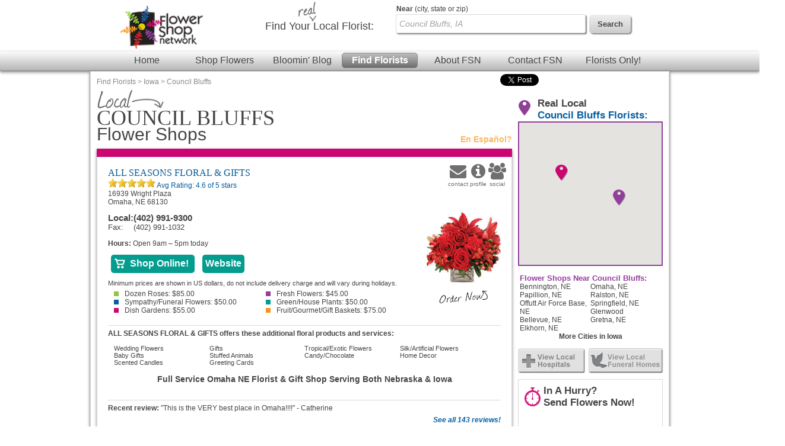

--- FILE ---
content_type: text/css
request_url: https://www.flowershopnetwork.com/css/stylesFull.css
body_size: 705
content:
#fixedNav{
	display:none;
	top:0px;
	width:100%;
	z-index:999;
	height:82px;
	background-color:white;
	position:fixed;
}

.compactHeaderLogo{
  text-align:center;
  width:125px;
  margin-top:3px;
  margin-bottom:3px;
  margin-left:20px;
  float:left;
  display:inline-block;
  border:none;
}

.compactSearchBlock{
	float:right;
}

.lowResHeader{
	display:none;
	height:0px;
}

.container-inner{
	min-width:974px;
}

.lowResPopOutMenu{
	display:none;
	height:0px;
}

.foSmallImage{
	display:none;
}

.aboutMissionImage{
    float: right;
    position: relative;
    top: -50px;
    right: 35px;
}

.aboutMissionText{
    text-align: right;
    width: 63%;
    padding-left: 22px;
    padding-top: 23px;
}


.aboutTestimonials{
    border:1px solid #dadada;margin-left:15px;margin-top:20px;width:575px; box-shadow:2px 2px 5px #888;-moz-box-shadow: 2px 2px 5px #888; -webkit-box-shadow: 2px 2px 5px #888;padding:10px;float:left;
}

#recommendForm{
    text-align:left;
    border:1px solid #dadada;
    width:290px;
    background-color:#f4f4f4;
    padding:10px;
    margin-bottom:20px;
    box-shadow:0px 2px 5px #888;
    -moz-box-shadow: 0px 2px 5px #888;
    -webkit-box-shadow: 0px 2px 5px #888;
    -moz-border-radius: 5px;
    -webkit-border-radius: 5px;
    border-radius: 5px;
    margin-right:20px;
    position:relative;
    right:10px;
}

.recommendRight{
    max-width:300px;float:right;text-align:center
}

.galleryCategoryBox .galleryProduct:hover > span{
  background-color:#efefef;
}

/* http://www.flowershopnetwork.com/success/ */
#success-tagline-box {
  display: inline-block;
  vertical-align: top;
  margin-left: 5px;
  width: 604px;
  height: 563px;
}
.hideForFull{
	display: none;
}
